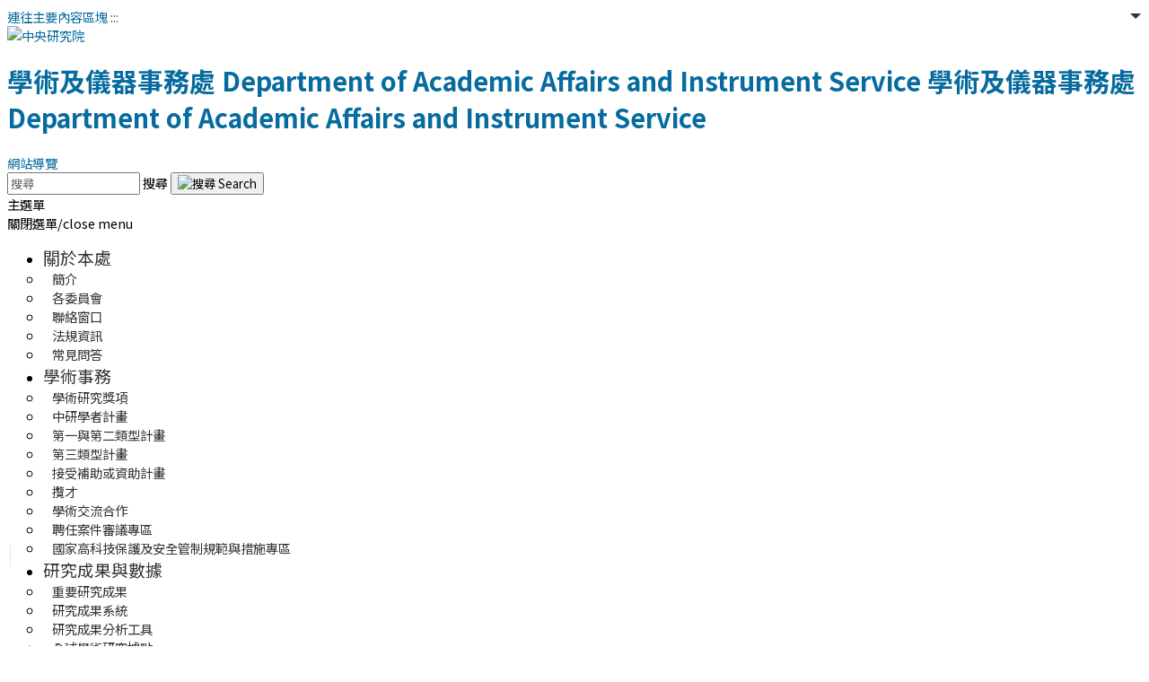

--- FILE ---
content_type: text/html; charset=utf-8
request_url: https://daais.sinica.edu.tw/pages/452
body_size: 59765
content:
<!DOCTYPE html>
<html lang="zh-Hant-TW">
  <head>
    <link rel="shortcut icon" type="image/x-icon" href="/assets/favicon-dc97ab7cd154dea7699dd5db436256f2ff1805bd0c83687c3eb79f493443838a.ico" />
    <!-- <title></title> -->
    
  <title>學術及儀器事務處 | 2015 年</title>

   
    <link rel="preconnect" href="https://fonts.gstatic.com" crossorigin>
    <link href="https://fonts.googleapis.com/css2?family=Noto+Sans+TC:wght@100;300;400;500;700&family=Noto+Serif+TC:wght@200;300;400;500;600;700;900&family=Open+Sans:wght@400;600;700;800&family=Roboto:wght@300;400;500;700;900&display=swap" rel="stylesheet">
    <link rel="stylesheet" href="https://fonts.googleapis.com/earlyaccess/cwtexkai.css" integrity="sha256-XrmVnf87vVfcCRjGjwoVuR0yXncIuAvuAztj9Io1QVQ=" crossorigin="anonymous">
    <link rel="stylesheet" href="https://fonts.googleapis.com/earlyaccess/cwtexyen.css" integrity="sha256-jTqHoKpl9a20F3vTPMSLXXOXqbNVKLnyZAhffijnNL8=" crossorigin="anonymous">
    <link rel="stylesheet" href="https://fonts.googleapis.com/earlyaccess/cwtexfangsong.css" integrity="sha256-gWnd42rEQwmUq+lcRfHMuO9oypT+u+jj2o/icD2DMtU=" crossorigin="anonymous">
    <link rel="stylesheet" href="https://fonts.googleapis.com/earlyaccess/cwtexming.css" integrity="sha256-qkOIHh0sksLKkEsRC5BEoBmP8x9ZjU36oYVJyxdqMnM=" crossorigin="anonymous">
    <meta http-equiv="X-UA-Compatible" content="IE=edge" />
    <meta name="viewport" content="width=device-width, initial-scale=1, minimum-scale=1.0, shrink-to-fit=no">
    <meta name="csrf-param" content="authenticity_token" />
<meta name="csrf-token" content="jlC7XRnOLqpTbENzElB7LAtNQOydt2+O8uHqgqb4RUZb5WaEb1xpcz4SKtT4WMT2n6Tu+JFkVA9CNC2ivtyA6Q==" />
    
    <link rel="stylesheet" media="all" href="/assets/application-6c1878a3d6b6bd720ea690f42ca00a021de2915ad7dd9fd8b3405befd302468a.css" data-turbolinks-track="reload" />
    <script src="/assets/application-e3b0c44298fc1c149afbf4c8996fb92427ae41e4649b934ca495991b7852b855.js" data-turbolinks-track="reload"></script>
    <link rel="stylesheet" media="screen" href="/assets/widget-c1ab2c17d3f16321c0569a5cb133af22d7289330b1879cbca453b3101fe529ea.css" />
    <link rel="stylesheet" media="screen" href="/assets/home-e3b0c44298fc1c149afbf4c8996fb92427ae41e4649b934ca495991b7852b855.css" />
    <link rel="stylesheet" type="text/css" href="/slick/slick.css"/>
    <link rel="stylesheet" type="text/css" href="/slick/slick-theme.css"/>
    <style>
  /* body, body a, h1,h2,h3,h4,h5,h6,p{
    font-family: 'Noto Sans TC', 'Roboto',"Heiti TC", "SF Pro TC", "PingFang TC", 'Microsoft YaHei', "Microsoft JhengHei" !important;
  } */
  
  /* header */
  a{
    color: #066b9e;
    text-decoration:none;
  }
  
  a:hover {
    color: #2199d6;
     text-decoration:none;
  }

  /*html body a:foucs {
    -webkit-outline: #444444 solid 1px !important;
    -moz-outline: #444444 solid 1px !important;
    outline: #444444 solid 1px !important;
  }*/

  button:focus {
    outline: 2px solid #333 !important;
  /* outline: 5px auto -webkit-focus-ring-color; */
  }

  .btn.btn-submit{
    background-color: #066b9e;
    border-color: #066b9e;
    color: #ffffff;
  }
  
  html #header.header-semi-transparent .header-nav-main nav > ul > li > a {
    color: #333333;
    font-size: 1.3em;
    font-weight:400;
    text-transform: none;
  }

  html #header.header-semi-transparent .header-nav-main nav > ul > li > a:lang(en) {   
    font-size: 1em;
  }
  
  .lang:before {
    position: absolute;
    content: '';
    display: block;
    width: 1px;
    height: 24px;
    background: #000;
    opacity: .1;
    top: 50%;
    left: 3px;
    margin-top: -12px;
  }

  /*#header .header-nav-main nav > ul > li.dropdown.open > .dropdown-menu, #header .header-nav-main nav > ul > li.dropdown:hover > .dropdown-menu {
    top: auto;
    display: block;
    opacity: 1;
  }*/


  input[placeholder], [placeholder], *[placeholder], ::-webkit-input-placeholder {
   color:#666 !important;
  }
  
  #header .header-nav.header-nav-dark-dropdown nav > ul > li.dropdown .dropdown-menu > li > a{
    font-size: 1.0em;
    padding: 10px;
  }
  
  #header .header-nav-main.header-nav-main-square nav > ul > li:hover > a {
    color: #066b9e !important
  }
  
  #header .header-nav-main.header-nav-main-square nav > ul > li:hover > a.dropdown-toggle::after {
    border-color: transparent transparent transparent !important;
  }
  
  #header .header-nav.header-nav-dark-dropdown nav > ul > li.dropdown .dropdown-menu {
    padding: 0px;
    background: #fff ;
    /* border: solid 1px #bebebe; ver1 */
  }
  
  #header .header-nav-main nav > ul > li.dropdown .dropdown-menu li a {
    border-bottom: none;
  }
  
  #header .header-nav.header-nav-dark-dropdown nav > ul > li.dropdown .dropdown-menu > li > a {
    color: #333;
    white-space: break-spaces;
  }
  
  #header .header-nav.header-nav-dark-dropdown nav > ul > li.dropdown .dropdown-menu > li > a:hover, #header .header-nav.header-nav-dark-dropdown nav > ul > li.dropdown .dropdown-menu > li > a:focus {
    color: #fff;
    background: #066b9e;
  }
  
  #header .social-icons li, #header .social-icons li a{
    border-radius: 0;
  }
  
  #header .social-icons li a:hover{
    background:#066b9e;
  }
  
  #header .social-icons li a i{
    color:#666;
  }  
  
  /* header */
  
  /* pricing table */

  .plan{
    min-height:485px;
  }
  .style2 .row{
    margin-top:20px;
    margin-left:0;
  }
  .style2 .row .col-lg-7,  .style2 .row .col-lg-5{
    padding-left: 10px;
    padding-right: 10px;
  }
  
  .style2 .row .col-lg-5 article p, .col-lg-12.p-0 article p{
    font-size:1.2em;
    letter-spacing:2px;
    color:#262626;
  }
  
  .pricing-table li{
    border-top: 1px solid #f1f1f1;
  }
  
  section.section-secondary.custom-section-padding.artical-block{
    /*background-color: #bfeaff  !important;*/
    background-color: #bfeaff !important;
  }

  .section-secondary.custom-section-padding-2{
    background-color: #ffffff !important;
    padding:40px 0;
  }

  .pricing-table.princig-table-flat .plan {
    margin-bottom:10px;
    border: none;
  }
  
  .pricing-table.princig-table-flat .plan h2{
    background-color: #066b9e;
    font-weight: 500;
    text-transform: capitalize;
    line-height:unset;
    letter-spacing: 0.5px;
    text-shadow: unset;
  }  

  .pricing-table.princig-table-flat .plan h2 a {
    color: #ffffff;
  }
  
  .pricing-table.princig-table-flat ul li a{
    color: #047a91;
    font-size:0.95em;
  }

  .pricing-table.princig-table-flat ul li a:hover {
    color: #047a91;
    
  }
  
  .pricing-table.princig-table-flat ul li .col-date{
    color: #066b9e
  }

  .pricing-table.princig-table-flat ul li .col-date:hover{
    color: #066b9e
  }

  a.big-more{
    color:#fff;
  }

  a.big-more:hover{
    color: #066b9e !important;
  }

  .heading-primary.col-style2and3{
    font-size: 1.4em;
    font-weight: 400;
    letter-spacing: normal;
    line-height: 27px;
    margin: 0 0 14px 0;
  }

  .heading-primary a{
    overflow: hidden;

    display: -webkit-box;
    -webkit-box-orient: vertical;
    line-height: 1.25;
    -webkit-line-clamp: 2;
  }

  p.p-content{
    overflow: hidden;
    display: -webkit-box;
    -webkit-box-orient: vertical;
    line-height: 1.25;
    -webkit-line-clamp: 3;
  }
  .trun-content{
    overflow: hidden;
    display: -webkit-box;
    -webkit-box-orient: vertical;
  }
   


  /* pricing table */
  
  /* home download */    
    .download-files div.download-title {
      padding: .5em 0;
      margin: 1.5em 0 1em;    
      color:#36b39e;
      border-bottom:2px solid #36b39e;
      font-size: 1.4em;
      font-weight: 400;
      letter-spacing: normal;
      line-height: 27px;
    }
    .home-download .col-lg-6 a, .download-files .col-lg-6 a {
      color: #047a91 ;
    }

    .home-download .col-lg-6 a:hover, .download-files .col-lg-6 a:hover {
      color: #047a91 ;
    }

    .home-download .col-lg-6:hover, .download-files .col-lg-6:hover {
      background: #e9f7ff ;
    }

  /* home download */
  
  /* brandcrum */
  .page-header{
    background:#fff;
    border:none;
    font-size:1.3em;
    padding-bottom:0;
  }
  
     .breadcrumb  a {
   color:#808080 ;
   text-transform: initial;
  }
  /* brandcrum */
  
  /* page */
  .show-time{
    font-size:1.2em;
  }

  .page-heading-sub.h1 {
    color:#066b9e ;
    margin-bottom:25px;
    font-size:1.75rem;
  }

  .page-content {
    margin-top:20px;
  }

  .page-content p, .page-content li{
    line-height:2.2rem;
  }

  .page-content p{
    margin-bottom:0;
  }

  .page-content img {
    max-width:100%;
  }
  
  .page-heading-sub{
    /*color:;
    margin-bottom:0.5em;*/
  }
  
  .page .page-header{
    margin-bottom:10px;
  }
  
  .page .col-lg-9 hr{
    border-top: 2px solid #ffffff ;
    margin-top: -2px;
    padding-top: 20px;
    background-image:none;
    margin-bottom: 0px;
  }
  /* page */
  
/* sitemap */
  #footer{
    background: #066b9e;
    border-top-color: #066b9e;
  }
  #footer a.accesskey.b{
  color:#066b9e;
  }
  #footer a.accesskey.b:hover{
  color:#333;
  }

  .sitemap p a{
    color:#ffffff !important;
  }
  .sitemap p a:hover{
    color:#e7da53 !important;
  }

  .sitemap .sitemap-head a{
    color:#ffffff !important;
    letter-spacing: 0.5px
  }

  .sitemap .sitemap-head a:hover{
    color:#ffffff !important;
  }

  .footer-list-title{
    color:#000000 !important;
  }

  .footer-list-value{
    color:#000000 !important;
  }
/* sitemap */

/* footer */
  
  #footer .footer-copyright{
    background: #f6f6f6;
    border-top: 4px solid #f6f6f6;
  }
  
  #footer p {
    font-size: 1.25em;
    margin-bottom: 7px;
    letter-spacing: 0.2px;
  }

  #footer .footer-copyright a{
    color: #066b9e;
  }
  
  #footer .footer-copyright a:hover{
    color: #066b9e;
  }
  
  #footer .footer-copyright p{
    color:#000000;
    letter-spacing: 1.5px;
  }
  
  #footer .sitemap-head{
    color:#fff;
    font-size: 1.6em;
    font-weight: 400;
    margin-bottom: 12px;
    letter-spacing: 1px;
  }
  
  
/* footer */
  
/* sidebar */
  .sidebar div.heading-primary, .sidebar h2.heading-primary{
    background-color: #066b9e;
    padding:1.25em 32px 1.25em 16px;
  }
  
  .sidebar ul.nav-list li a {
    border-bottom:0;
    font-size:1.1em;
    /* padding-left:26px; */
    color:#333;
  }  
  
  ul.nav-list li > a.active {
    font-weight:normal;
    color:#176d98;
    /*background-color: ;*/
  }
  
  .sidebar section.toggle label.css-style-sidebar-label{
    padding:15px !important;
    font-size:1rem;
    background:#fff;
  }
  
  html .sidebar .toggle-primary .toggle > label, html .sidebar .toggle-primary .toggle > a > label {
    border-color: transparent;
    color: #333;
  }
  
  html .sidebar .toggle-primary .toggle > label, html .sidebar .toggle-primary .toggle > a > label,
  html .sidebar .toggle-primary .toggle > a > label, html .sidebar .toggle-primary .toggle > label {
    /* color: */
    ;
    background-color: transparent;    
  }
  html .sidebar .toggle-primary .toggle.active , html .sidebar .toggle-primary .toggle.active > a  ,
  html .sidebar .toggle-primary .toggle > a:hover , html .sidebar .toggle-primary .toggle:hover   {
    color:#066b9e;
    background-color: #f6f6f6;
  }
  
  .sidebar label{
    margin-bottom:0;
  }

  .sidebar .toggle{
    margin-top:0;
    border-left:1px solid #efefef;
    border-right:1px solid #efefef;
    border-bottom:1px solid #efefef;
  }
  
  .sidebar .toggle ul.nav li.nav-item{
    padding:0;
  }
  
  /*.nav-item.toggle > a:before {
    border: 6px solid transparent;
    border-top-color: #585858;
    right: 10px;
  }
  
  .nav-item.toggle > a:before {
    border: 6px solid transparent;
    border-left-color: inherit;
    content: '';
    position: absolute;
    right: 4px;
    top: 15px;
  }*/

  /* .sidebar .toggle ul.nav li.nav-item.child:before{
    border: 6px solid transparent;
    border-top-color: #333;    
    content: '';
    position: absolute;
    right: 9px;
    top: 15px;
  } */


  .sidebar .toggle ul.nav li.nav-item.collapsed:before{    
    border-left-color: #333 !important;
    border-top-color: transparent !important; 
  }

  .sidebar .toggle ul.nav li.nav-item.active:before{
    border: 6px solid transparent;
    border-top-color: #333;    
    content: '';
    position: absolute;
    right: 9px;
    top: 15px;
  }  

  .toggle-content{
    background:#f6f6f6;
  }
  
  /*ul.nav-list li:hover{
    background: #fff;
  }  */

  ul.nav-list li:not(.toggle):hover a{
    background:transparent;
    color:#2199d6;
  }  

 /* slidebar */
  
 /* tools */
  .toggle > a > label  {
    transition: all .15s ease-out;
    background: #F4F4F4;
    border-left: 3px solid #CCC;
    border-radius: 5px;
    color: #CCC;
    display: block;
    font-size: 1.1em;
    min-height: 20px;
    padding: 12px 20px 12px 10px;
    position: relative;
    cursor: pointer;
    font-weight: 400;
  }
  
  .toggle > label:before{
    border-left-color:#333;
  }

  .toggle.active > label:before{
    border-top-color:#333;
  }
  
  label.no-before:before{
    border-top-color:#fff0 !important;
  }
  
  a.no-after:after{
    border-left-color:#fff0 !important;
  }
  
  .nav-item.toggle{
    border:0px !important;
  }
  
  .no-after:after{
   content:none;
  }
  /* tools */
  
  /* pagination */
  .pagination>.active>a, .pagination>.active>span, .pagination>.active>a:hover, .pagination>.active>span:hover, .pagination>.active>a:focus, .pagination>.active>span:focus, .pagination .page-item.active .page-link{
    background: #066b9e !important ;
    border-color: #066b9e ;
  }
  
  .pagination>li>a, .pagination>li>span, .pagination>li>a:hover, .pagination>li>span:hover, .pagination>li>a:focus, .pagination>li>span:focus {
    color: #066b9e;
  }
  
  /* pagination */
  
  /* event */
  .event .portfolio-info .event-title {
     color:#066b9e
  }
  /* event */
  
  
  /* block */
  .news_posts .post-title, .news_posts li .more{
    font-size:1.5em;
    color: #066b9e;
  }

  a.photo-list{
    color:#047a91;
  }
  a.photo-list:hover{
    color:#047a91;
  }

  #main-content div.row.home-download .download-link{
    font-size:1.3em;
  }
  /* block */
  
  /* share table */
  /*.share thead{
    background:;
    color:#fff;
  }*/
  /* share table */
  
    /* font-size */
  .font-size{
    /*display: inline-block;*/
  }
  
  .font-size .btn{
    padding:2px 10px;
  }
  
  .font-size > .btn:first-child{
    margin-right:-3px;
  }
    /* font-size */
  
    /* download file */
  ul.download_lists{
    padding-left:0;
    list-style-type: none;
  }
  
  ul.download_lists li{
    font-size:1.2em;
    padding:15px;
  }

  ul.download_lists li a{
     color:#047a91;
  }

  ul.download_lists li:hover a{
     color:#047a91;
  }
  
  ul.download_lists li.odd{
    background:#fff;
  }
  
  ul.download_lists li.even{
    background:#eee;
  }
  
  ul.download_lists li:hover{
    background:#e9f7ff;
  }
  
  ul.download_lists li img{
    margin-right:20px;
  }
  
  .download-files .col-lg-6{
    padding:10px 15px;
  } 
 
  /*.download-files .col-lg-6:hover a{
  background:;;
  }*/
  
  
  /* download file */

  /* other */
  .tparrows:before{
    color:#ffffff;
  }

  #minus:hover ,#plus:hover, .lang:hover a div span, #header .header-search .btn-light .fa-search{
    color:#ffffff !important;
    fill:#ffffff !important;
  }

  .owl-carousel{
    margin-bottom:0;
  }

  .owl-carousel .owl-nav button.owl-next:before , .owl-carousel .owl-nav button.owl-prev:before{
    font-size:2rem;
    color:#fff;
  }

  .owl-carousel.nav-style-1 .owl-nav .owl-next, .owl-carousel.nav-style-1 .owl-nav .owl-prev{
    width:40px;
  }

  .owl-carousel.owl-theme button.owl-dot span{
    background: #2199d6;
  }

  .owl-carousel .owl-dots .owl-dot.active span, .owl-carousel .owl-dots .owl-dot:hover span{
    background: #066b9e;
  }

  .owl-carousel .owl-next i, .owl-carousel .owl-prev i {
    color:#fff;
    font-size:3em;
  }


  .home-carousel a:focus  {
    outline-offset: -3px;
    outline-color: red;
  } 

  /*.owl-item.cloned a {
    visibility: hidden;
  }

  .owl-item.cloned.active a {
    visibility: visible;
  }*/

  /* other */

  /* table */
    table thead{
      background:#066b9e;
      color:#ffffff;
    }

    table tbody td a{
      color:#066b9e;
    }

    table tbody td{
      color:#262626;
    }

    table tbody tr:hover td, table tbody tr:hover td p {
      background:#dfeaf0 !important;
      color:#066b9e  !important;
    }
  /* table */
</style>

<style>
  .news_posts li .post-image img {
    width: 152px;
    height: 114px;
  }
  
  .news_posts li .post-title {
    overflow: hidden;
    text-overflow: ellipsis;
    display: -webkit-box;
    -webkit-box-orient: vertical;
    -webkit-line-clamp: 1;
    line-height:1.5em;
    padding:5px;
  }
  
  .news_posts li .post-meta p{
    margin:10px 0;
    font-size:1.5em;
    color:#000;
    overflow: hidden;
    text-overflow: ellipsis;
    display: -webkit-box;
    -webkit-box-orient: vertical;
    -webkit-line-clamp: 2;
  }
  
  .news_posts li .more{
    margin-right: 15px;
  }

  .page-size{
    color:#000 !important;
  }
</style>

<!--自訂-->
<style>
</style>
<!---->
    <meta property="og:description" content="中央研究院-學術及儀器事務處">
    <script async src="https://www.googletagmanager.com/gtag/js?id=UA-126020406-9"></script>
    <script>
      window.dataLayer = window.dataLayer || [];
      function gtag(){dataLayer.push(arguments);}
      gtag('js', new Date());
      
      gtag('config', 'UA-126020406-9',{
        cookie_flags: 'max-age=7200;secure;samesite=none',
        'allow_google_signals': false,   // 啟用 Google signals
        'allow_ad_personalization_signals': false  // 廣告個人化
      });
    </script> 
    <style>
      @font-face {
          font-family: 'TW-Kai';
          src: url('/TW-Kai-98_1.ttf') format("truetype");
      }
      @font-face {
          font-family: 'HanWangWCL07';
          src: url('/WCL-07.ttf') format("truetype");
      }
      @font-face {
          font-family: 'HanWangWT064';
          src: url('/wt064.ttf') format("truetype");
      }
      html *{
        font-family: Noto Sans TC, serif;
      }
      html, body, div, span, applet, object, iframe,
      h1, h2, h3, h4, h5, h6, p, blockquote, pre,
      a, abbr, acronym, address, big, cite, code,
      del, dfn, em, img, ins, kbd, q, s, samp,
      small, strike, strong, sub, sup, tt, var,
      b, u, i, center,
      dl, dt, dd, ol, ul, li,
      fieldset, form, label, legend,
      table, caption, tbody, tfoot, thead, tr, th, td,
      article, aside, canvas, details, embed, 
      figure, figcaption, footer, header, hgroup, 
      menu, nav, output, ruby, section, summary,
      time, mark, audio, video {
        font-family: Noto Sans TC, serif;
        
      }
      div span{
        font-family: inherit;
      }
</style> 
    
    
  </head>
  <body style="font-size:0.9em;">
    <noscript>此功能在JavaScript不支援時無法使用，請在瀏覽器中啟用 JavaScript (如果尚未啟用)。</noscript>

    <div class="body">
      <a href="#c" class="sr-only sr-only-focusable" id="first-tab" title="連往主要內容區塊" tabindex="1">連往主要內容區塊</a>
<a accesskey="u" id="u" href="#u" class="accesskey u"  title="上方功能區塊／Top Zone(U)" tabindex="1">:::</a>
<header id="header" class="header-narrow header-semi-transparent header-transparent-sticky-deactive custom-header-transparent-bottom-border override" data-plugin-options="{'stickyEnabled': false, 'stickyEnableOnBoxed': true, 'stickyEnableOnMobile': false, 'stickyStartAt': 0, 'stickySetTop': '0'}" style="position:relative;">
  <div class="header-body">
    <div class="header-container container">
      <div class="header-row">
        <div class="header-column">
          <div class="header-row">
            <div class="header-logo">
              <a target="_blank" title="中央研究院官網 另開新分頁" tabindex="2" class="sinica_logo_wrap" href="https://www.sinica.edu.tw/ch"><img alt="中央研究院" class="sinica-logo" src="/assets/sinica_logo-c1a2490e2ea2a02ec5c1f5e8fe9a3bdca9b289f4ad34f3dda4aff201a176d12a.png" /></a>
              <div class="department-name">
                <h1>
                  <a title="學術及儀器事務處" tabindex="3" href="/">
                      <span class="name-ch mb-0 logo_pc" >學術及儀器事務處</span>
                      <span class="name-en mb-0 logo_pc" >Department of Academic Affairs and Instrument Service</span>
                      <span class="name-ch mb-0 logo_m" >學術及儀器事務處</span>
                      <span class="name-en mb-0 logo_m" >Department of Academic Affairs and Instrument Service</span>
</a>                </h1>
              </div>
            </div>
          </div>
        </div>
        <div class="header-column justify-content-end pl-md-1 pl-lg-0 ">
          <div class="header-row pt-3">            
            <span class="nav-top-link mr-0"> <a class="css-style-header-top" title="網站導覽" tabindex="4" href="/sitemap">網站導覽</a> </span>
            <div class="header-search">
              <form action="/gcse" id="searchbox_001231326153008187022:idvlldpal1c">                
                <div class="input-group" style="display:block;">                                    
                  <input value="001231326153008187022:idvlldpal1c" name="cx" type="hidden"/>
              <input type="text" class="form-control" name="q" id="q1" placeholder="搜尋" style="display:inline;" tabindex='0' accesskey="S" required>
              <label for="q1" class='sr-only'> 搜尋 </label>
              <span class="input-group-append">
                <button class="btn btn-light" type="submit" title="搜尋" ><img alt="搜尋 Search" width="18" src="/assets/search-solid-1807372cd4ba1078441d3fc3991a6350c63a5388374c942e497abb2f1817a2ce.svg" /></button>
              </span>
            </div>
          </form>
        </div>
      </div>
      <div class="header-column">
       <div class="btn header-btn-collapse-nav m-btn-nav" tabindex='0' data-target=".header-nav-main nav">
          <i class="fas fa-bars"></i>
          <span class="sr-only">主選單</span>
        </div>
        <div class="header-row">
          <div class="header-nav header-nav-dark-dropdown">
            <div class="header-nav-main header-nav-main-square">
            <nav class="collapse show ">
            <span class="cross m-btn-nav" tabindex='0' role='button' aria-label='關閉選單/close menu'> <span class="sr-only">關閉選單/close menu</span> </span>

                <ul class="nav nav-pills nav-top">
                </ul>
                <ul class="nav nav-pills nav-bottom" id="mainNav">
                      <li class="dropdown dropdown-primary">
                        <a class="dropdown-toggle nav-link css-style-header-bottom" tabindex="0" title="關於本處" href="/pages/410">關於本處</a>
                        <ul class="dropdown-menu">
                            <li><a class="dropdown-item" title="簡介" href="/pages/411">簡介</a></li>
                            <li><a class="dropdown-item" title="各委員會" href="/pages/412">各委員會</a></li>
                            <li><a class="dropdown-item" title="聯絡窗口" href="/pages/755">聯絡窗口</a></li>
                            <li><a class="dropdown-item" title="法規資訊" href="/pages/413">法規資訊</a></li>
                            <li><a class="dropdown-item" title="常見問答" href="/pages/423">常見問答</a></li>
                        </ul>
                      </li>
                      <li class="dropdown dropdown-primary">
                        <a class="dropdown-toggle nav-link css-style-header-bottom" tabindex="0" title="學術事務" href="/pages/424">學術事務</a>
                        <ul class="dropdown-menu">
                            <li><a class="dropdown-item" title="學術研究獎項" href="/pages/425">學術研究獎項</a></li>
                            <li><a class="dropdown-item" title="中研學者計畫" href="/pages/4051">中研學者計畫</a></li>
                            <li><a class="dropdown-item" title="第一與第二類型計畫" href="/pages/3046">第一與第二類型計畫</a></li>
                            <li><a class="dropdown-item" title="第三類型計畫" href="/pages/3047">第三類型計畫</a></li>
                            <li><a class="dropdown-item" title="接受補助或資助計畫" href="/pages/437">接受補助或資助計畫</a></li>
                            <li><a class="dropdown-item" title="攬才" href="/pages/427">攬才</a></li>
                            <li><a class="dropdown-item" title="學術交流合作" href="/pages/428">學術交流合作</a></li>
                            <li><a class="dropdown-item" title="聘任案件審議專區" href="/pages/3428">聘任案件審議專區</a></li>
                            <li><a class="dropdown-item" title="國家高科技保護及安全管制規範與措施專區" href="/pages/4886">國家高科技保護及安全管制規範與措施專區</a></li>
                        </ul>
                      </li>
                      <li class="dropdown dropdown-primary">
                        <a class="dropdown-toggle nav-link css-style-header-bottom" tabindex="0" title="研究成果與數據" href="/pages/447">研究成果與數據</a>
                        <ul class="dropdown-menu">
                            <li><a class="dropdown-item" title="重要研究成果" href="/pages/448">重要研究成果</a></li>
                            <li><a class="dropdown-item" title="研究成果系統( 另開新分頁 )" target="_blank" href="https://ras.apps.sinica.edu.tw">研究成果系統</a></li>
                            <li><a class="dropdown-item" title="研究成果分析工具" href="/pages/468">研究成果分析工具</a></li>
                            <li><a class="dropdown-item" title="全球學術研究據點( 另開新分頁 )" target="_blank" href="https://www.google.com/maps/d/u/0/viewer?mid=1jcY_1bpC1NTvqsusM6lHjLbR5Tk&amp;ll=31.30980563596316%2C161.94264894999992&amp;z=2">全球學術研究據點</a></li>
                        </ul>
                      </li>
                      <li class="dropdown dropdown-primary">
                        <a class="dropdown-toggle nav-link css-style-header-bottom" tabindex="0" title="儀器服務" href="/pages/511">儀器服務</a>
                        <ul class="dropdown-menu">
                            <li><a class="dropdown-item" title="全院性核心設施" href="/pages/519">全院性核心設施</a></li>
                            <li><a class="dropdown-item" title="生醫轉譯研究中心核心設施" href="/pages/2844">生醫轉譯研究中心核心設施</a></li>
                            <li><a class="dropdown-item" title="關鍵議題研究中心服務型設施" href="/pages/4551">關鍵議題研究中心服務型設施</a></li>
                            <li><a class="dropdown-item" title="所中心自設共用儀器設施" href="/pages/788">所中心自設共用儀器設施</a></li>
                            <li><a class="dropdown-item" title="設備預約系統( 另開新分頁 )" target="_blank" href="https://reservation.iis.sinica.edu.tw/servlet/SignInHandler">設備預約系統</a></li>
                            <li><a class="dropdown-item" title="常用表單下載" href="/pages/797">常用表單下載</a></li>
                            <li><a class="dropdown-item" title="核心設施服務意見信箱" href="/pages/409">核心設施服務意見信箱</a></li>
                        </ul>
                      </li>
                      <li><a class="nav-link css-style-header-bottom" title="計畫｜獎項核定( 另開新分頁 )" target="_blank" href="https://sub.daais.sinica.edu.tw/passinglist/all/passinglist_all_chyearId21.html">計畫｜獎項核定</a></li>
                      <li class="dropdown dropdown-primary">
                        <a class="dropdown-toggle nav-link css-style-header-bottom" tabindex="0" title="相關網站" href="/pages/4553">相關網站</a>
                        <ul class="dropdown-menu">
                            <li><a class="dropdown-item" title="學術服務管理系統( 另開新分頁 )" target="_blank" href="https://asms.sinica.edu.tw/">學術服務管理系統</a></li>
                            <li><a class="dropdown-item" title="學術諮詢總會( 另開新分頁 )" target="_blank" href="https://caac.daais.sinica.edu.tw/">學術諮詢總會</a></li>
                            <li><a class="dropdown-item" title="學術倫理( 另開新分頁 )" target="_blank" href="https://ae.daais.sinica.edu.tw/">學術倫理</a></li>
                            <li><a class="dropdown-item" title="人類研究倫理( 另開新分頁 )" target="_blank" href="http://irb.sinica.edu.tw/">人類研究倫理</a></li>
                            <li><a class="dropdown-item" title="實驗室生物安全( 另開新分頁 )" target="_blank" href="https://biosafety.sinica.edu.tw/">實驗室生物安全</a></li>
                            <li><a class="dropdown-item" title="實驗動物照護及使用( 另開新分頁 )" target="_blank" href="https://iacuc.sinica.edu.tw/">實驗動物照護及使用</a></li>
                        </ul>
                      </li>
                  <li class="d-block d-md-none"><a class="nav-link" title="Switch english" href="/switch?locale=en">English</a></li>
                  <li class="d-block d-md-none">
                    <form action="/gcse" id="searchbox_001231326153008187022:idvlldpal1c-1" class="m_searchbar" style="margin-top:5px;">                
                      <div class="input-group" style="display:block;">                            
                        <input value="001231326153008187022:idvlldpal1c" name="cx" type="hidden"/>
                        <input type="text" class="form-control" name="q" id="q" placeholder="搜尋" style="display:inline; width:100%;" accesskey="S" required>
                        <label for="q" class='sr-only'>搜尋</label>
                        <span class="input-group-append" style="display:inline;">
                          <button class="btn " type="submit"><img alt="搜尋 Search" width="18" src="/assets/search-solid-1807372cd4ba1078441d3fc3991a6350c63a5388374c942e497abb2f1817a2ce.svg" /></button>
                        </span>
                      </div>
                    </form>
                  </li>
                </ul>
             
              
              <div class="header-social-icons social-icons">
                <div class="btn-group font-size">
                  <button class="btn btn-light" id="minus" type="button" title="字體縮小">
                    <b>A-</b>
                  </button>
                  <button class="btn btn-light" id="plus" type="button" title="字體放大">
                    <b>A+</b>
                  </button>
                  <noscript>
                    切換字體大小，JAVA SCRIPT不支援時可使用預設字體大小瀏覽
                  </noscript>
                  <a title="切換語言英文" class="btn ml-1 btn-light lang d-none d-md-block" style="border:none; min-width:88px" href="/switch?locale=en"><span><img width="30" alt="" src="/assets/globe-a11faaee3343405aac696e1916c46af419f513aa563656d37d168bad3e09c8d5.png" /><span style="margin-left:5px; color:#333"> EN</span></span></a>
                </div>
              </div>
          </nav>
        </div>
       
      </div>
    </div>
  </div>
</div>
</div>
</div>
</div>
</header>
      <!-- <h1 class="sr-only"></h1> -->
        <!-- <h2 class="sr-only"></h2>       -->
      <div class="main" role="main" id="main-content">
        <a accesskey="c" id="c" href="#c" class="accesskey c"  title="中央內容區塊/Center Zone(c)">:::</a>
        
        <div class="container page">
  <div class="page-header">    
    <ul class="breadcrumb">
      <li><a title="學術及儀器事務處" href="/"><i class="fas fa-home"></i> &nbsp; 首頁</a></li>
      <li class="Active"><a title="sitemap-研究成果與數據" href="/pages/447">研究成果與數據</a></li><li class="Active"><a title="sitemap-重要研究成果" href="/pages/448">重要研究成果</a></li><li class="Active"><a title="sitemap-2012 - 2020" href="/pages/449">2012 - 2020</a></li><li class="Active"><a title="sitemap-2015 年" href="/pages/452">2015 年</a></li>      
    </ul>
  </div>
  <div class="row pt-1 pb-4 mb-3">
    <div class="col-lg-3">
      <aside class="sidebar">
<h2 class="heading-primary m-sidebar-title css-style-sidebar-heading-primary">
  研究成果與數據
  <span class="arrow_icon"></span>
</h2>  <div class="toggle toggle-primary toggle-sm m-toggle-content" data-plugin-toggle data-plugin-options="{ 'isAccordion': false }">
        <section class="toggle active">
          <a class="sidebar-link-with-arrow" title="重要研究成果(另開新分頁)" target="_blank" href="/pages/448">重要研究成果</a>
          <label class="css-style-sidebar-label toggle-label" aria-label="重要研究成果" role="button" aria-expanded="false" tabindex='0'>
          </label>
          <div class="toggle-content" style="display: block;" >
            <ul class="nav nav-list flex-column mb-0">
                  <li class="nav-item child collapsed">

                    <a class="nav-link  css-style-sidebar-link" title="2021 以後(另開新分頁)" target="_blank" href="/pages/4133">2021 以後</a>
                    <span class="arrow a-toggle" tabindex="0" data-toggle="collapse" aria-label="打開子選單/Open Submenu" data-target="#collapse4133">
</span>                    <div id="collapse4133" class="panel-collapse collapse in ">
                      <div class="panel-body">
                        <ul>
                            <li class="nav-item"><a class="nav-link  css-style-sidebar-link" title="2024 年(另開新分頁)" target="_blank" href="https://sec.sinica.edu.tw/posts/188459">2024 年</a></li>
                            <li class="nav-item"><a class="nav-link  css-style-sidebar-link" title="2023 年(另開新分頁)" target="_blank" href="https://sec.sinica.edu.tw/posts/184595?locale=zh-TW">2023 年</a></li>
                            <li class="nav-item"><a class="nav-link  css-style-sidebar-link" title="2022 年(另開新分頁)" target="_blank" href="https://sec.sinica.edu.tw/posts/170172?locale=zh-TW">2022 年</a></li>
                            <li class="nav-item"><a class="nav-link  css-style-sidebar-link" title="2021 年(另開新分頁)" target="_blank" href="https://sec.sinica.edu.tw/posts/167145?locale=zh-TW">2021 年</a></li>
                        </ul>
                      </div>
                    </div>
</li>                  <li class="nav-item child active">

                    <a class="nav-link active css-style-sidebar-link" title="2012 - 2020(另開新分頁)" target="_blank" href="/pages/449">2012 - 2020</a>
                    <span class="arrow a-toggle" tabindex="0" data-toggle="collapse" aria-label="打開子選單/Open Submenu" data-target="#collapse449">
</span>                    <div id="collapse449" class="panel-collapse collapse in show">
                      <div class="panel-body">
                        <ul>
                            <li class="nav-item"><a class="nav-link  css-style-sidebar-link" title="2020 年(另開新分頁)" target="_blank" href="https://sec.sinica.edu.tw/posts/156373?locale=zh-TW">2020 年</a></li>
                            <li class="nav-item"><a class="nav-link  css-style-sidebar-link" title="" target="_self" href="/pages/2685">2019 年</a></li>
                            <li class="nav-item"><a class="nav-link  css-style-sidebar-link" title="2018 年(另開新分頁)" target="_blank" href="/pages/1237">2018 年</a></li>
                            <li class="nav-item"><a class="nav-link  css-style-sidebar-link" title="2017 年(另開新分頁)" target="_blank" href="/pages/450">2017 年</a></li>
                            <li class="nav-item"><a class="nav-link  css-style-sidebar-link" title="2016 年(另開新分頁)" target="_blank" href="/pages/451">2016 年</a></li>
                            <li class="nav-item"><a class="nav-link active css-style-sidebar-link" title="2015 年(另開新分頁)" target="_blank" href="/pages/452">2015 年</a></li>
                            <li class="nav-item"><a class="nav-link  css-style-sidebar-link" title="2014 年(另開新分頁)" target="_blank" href="/pages/453">2014 年</a></li>
                            <li class="nav-item"><a class="nav-link  css-style-sidebar-link" title="2013 年(另開新分頁)" target="_blank" href="/pages/454">2013 年</a></li>
                            <li class="nav-item"><a class="nav-link  css-style-sidebar-link" title="2012 年(另開新分頁)" target="_blank" href="/pages/455">2012 年</a></li>
                        </ul>
                      </div>
                    </div>
</li>                  <li class="nav-item child collapsed">

                    <a class="nav-link  css-style-sidebar-link" title="2010 以前(另開新分頁)" target="_blank" href="/pages/457">2010 以前</a>
                    <span class="arrow a-toggle" tabindex="0" data-toggle="collapse" aria-label="打開子選單/Open Submenu" data-target="#collapse457">
</span>                    <div id="collapse457" class="panel-collapse collapse in ">
                      <div class="panel-body">
                        <ul>
                            <li class="nav-item"><a class="nav-link  css-style-sidebar-link" title="2010 年(另開新分頁)" target="_blank" href="/pages/458">2010 年</a></li>
                            <li class="nav-item"><a class="nav-link  css-style-sidebar-link" title="2009 年(另開新分頁)" target="_blank" href="/pages/459">2009 年</a></li>
                        </ul>
                      </div>
                    </div>
</li>            </ul>
          </div>
        </section>
          <section class="toggle ">
            <label class="no-arrow css-style-sidebar-label">
            <a class="d-block" title="研究成果系統(另開新分頁)" target="_blank" href="https://ras.apps.sinica.edu.tw">
                研究成果系統
</a>            </label>
          </section>
        <section class="toggle ">
          <a class="sidebar-link-with-arrow" title="研究成果分析工具(另開新分頁)" target="_blank" href="/pages/468">研究成果分析工具</a>
          <label class="css-style-sidebar-label toggle-label" aria-label="研究成果分析工具" role="button" aria-expanded="false" tabindex='0'>
          </label>
          <div class="toggle-content" style="" >
            <ul class="nav nav-list flex-column mb-0">
                  <li class="nav-item"><a class="nav-link  css-style-sidebar-link" title="InCites(另開新分頁)" target="_blank" href="/pages/469">InCites</a></li>
                  <li class="nav-item"><a class="nav-link  css-style-sidebar-link" title="SciVal(另開新分頁)" target="_blank" href="/pages/470">SciVal</a></li>
            </ul>
          </div>
        </section>
          <section class="toggle ">
            <label class="no-arrow css-style-sidebar-label">
            <a class="d-block" title="全球學術研究據點(另開新分頁)" target="_blank" href="https://www.google.com/maps/d/u/0/viewer?mid=1jcY_1bpC1NTvqsusM6lHjLbR5Tk&amp;ll=31.30980563596316%2C161.94264894999992&amp;z=2">
                全球學術研究據點
</a>            </label>
          </section>
  </div>
</aside>

    </div>
    <div class="col-lg-9" id="print_parts">
      <hr>      
            <div class="page-heading-sub h1 css-style-page-title">2015 重要研究成果專刊</div>
    <span class="show-time"></span>
    <div class=" toolbtns float-lg-right mt-2 m-lg-0">
   <span style="font-size:1.1em">分享到：</span>
  <a href="https://www.facebook.com/sharer/sharer.php?u=https://daais.sinica.edu.tw/pages/452" target="_blank" title="用臉書分享 另開新分頁"><img width="30" alt="Facebook" src="/assets/facebook-square-brands-4d141ebcd09c45540c2c89c763789f1176ef59166bd12710fb0a8bf4dc2b1186.svg" /></a>
  <a href="https://line.naver.jp/R/msg/text/?https://daais.sinica.edu.tw/pages/452" target="_blank"title="用Line分享 另開新分頁"><img width="30" alt="Line" src="/assets/line-brands-3dad4735f1a62e31ce82339e14842d5d136e4adee930a150039649580c0fe615.svg" /></a>
  <a href="mailto:?body=https://daais.sinica.edu.tw/pages/452" title="用Email 分享（另開新視窗）"><img width="30" alt="Email" src="/assets/envelope-solid-1320dfdcba164a65555b5ff1d84d82ede7256cba376d0db55dd039c65c067d7f.svg" /></a>
  <a href="javascript:printpage(print_parts)" title="列印（另開新視窗）"><img width="30" alt="Print" src="/assets/print-solid-9a76aba02f5d47943fe62acce8db2d204fd80eb53d554bcee45c3b58f545e1a3.svg" /></a>
  <noscript>
  	JAVA SCRIPT不支援時，列印功能無法正常使用。列印
  </noscript>
</div>
<br>
<br>
    <div class="page-content" style="line-height: 1.875rem;">
      <p style="text-align:justify"><img alt="content_2015_ch.jpg" src="/uploads/ckeditor/pictures/22/content_2015_ch.jpg" style="float:left; height:280px; margin-left:20px; margin-right:20px; width:200px" />本院 2015 年發表的期刊論文、會議論文及專書等各類著作有 4 千 1 百多篇（本）（資料來源：中央研究院研究成果系統），其中收錄於 SCI、SSCI 及 A&amp;HCI 的論文共有 2,285 篇，平均一人 2.72 篇。從數理科學、生命科學、人文及社會科學三大領域過去一年的研究，我們精選 9 項重要成果，並專文加以介紹。</p>

<p style="text-align:justify">數理科學組現有 8 個研究所及 3 個研究中心。2015 年每一研究人員平均發表之 SCI、SSCI 及 A&amp;HCI 資料庫論文達 4.8 篇；期刊論文、會議論文及專書等各類著作發表約 1 千 8 百多篇（本）（資料來源：中央研究院研究成果系統），平均每位研究人員發表 6.1 篇（本）。數理科學組在基礎研究方面擁有深厚的實力與研發能量，藉由探索、發現與了解自然現象，創造與累積新的知識。重要研究成果包括發現癌化基因 YAP1 的 R331 錯義突變是肺腺癌的先天危險基因變異；突破水蒸氣濃度與反應壓力的限制，於接近大氣條件下研究 Criegee 中間體的化學反應動力學；利用螢光奈米鑽石中氮-空缺中心的獨特光學特性，發展出螢光奈米溫度計，可廣泛運用至基礎科學、生物醫學及工程領域等領域。</p>

<p style="text-align:justify">生命科學組現有 5 個研究所及 3 個研究中心。2015 年每一研究人員平均發表之 SCI、SSCI 及 A&amp;HCI 資料庫論文達 4.3 篇；期刊論文、會議論文及專書等各類著作發表近 1 千篇(本) (資料來源：中央研究院研究成果系統)，平均每位研究人員發表 4.5 篇(本)。本年度生命科學組不論在基礎或應用研究上，皆針對多元的領域探討更深入的課題，展現豐碩的成果，重要研究成果包括以阿拉伯介模式植物為研究對象，證實 At14a-Like 膜相關蛋白能對抗乾旱，逆境成長；利用基因轉殖小鼠，證實血液循環細胞可透過融合及轉分化自然形成新的心肌細胞，開啟利用自體造血幹細胞進行心肌再生的希望；抗體 Fc 經 2,6 位向鏈結的唾液酸醣化後，有助於調控免疫系統，加強毒殺癌細胞、防禦病原體、抗發炎並可改善抗藥性的問題等研究。</p>

<p style="text-align:justify">人文及社會科學組現有 11 個研究所及 1 個研究中心。2015 年發表期刊論文、會議論文及專書等各類著作 1 千 3 百多篇（本）（資料來源：中央研究院研究成果系統），平均每位研究人員發表 4.3 篇（本）。人文科學組的研究成果包括發表國際學界第一本以女書為題的民族誌《女書：中國農村婦女的情感、表意與時代變局》，記錄百年來中國婦女以唱誦的形式表達這獨有的書寫系統，在性別、階層、情感及文化傳承等面向照見人文情懷與社會意涵；藉由中國首見的白話譯本《聖經》&mdash;法國耶穌會士賀清泰所譯之《古新聖經殘稿》，預見中國近代白話文的興起的時間點；《紫線番界：臺灣田園分別墾禁圖說解讀》專書針對 1784 年所繪臺灣的古地圖逐一詳實考證與校注，並輔以地理資訊系統考證古地圖空間及圖說文字，盼對十八世紀臺灣番界政策、邊區開發與人群關係等課題，有更深入的挹注。</p>

    </div>
    <div class="download-files">
      <div class="download-title">檔案下載</div>
      <div class="row m-0">
          <div class="col-lg-6">
            <a target="_blank" style="font-size:1.2em;" title="2015 重要研究成果專刊(.pdf)-(另開新分頁)" href="/pdfjs/full?file=/uploads/website/9/data_file/file/3907/2015all_ch.pdf#zoom=115&amp;pagemode=thumbs">
              <img width="50px" alt="pdf-icon" style="margin-right:15px;" src="/assets/pdf-f18ccf67feb07da6134f8587c75056a42d71820a6f4973bbd80032f6b16194bc.png" />2015 重要研究成果專刊
</a>          </div>
      </div>
    </div>

    </div>
  </div>
</div>
      </div>
      <footer id="footer" class=" footer " style="margin-top:0px;"> 
  <div class="sitemap container"> 
    <a href="#b" aria-label="頁尾版權宣告" accesskey="b" id="b" title="下方功能區塊／Bottom Zone (B)" class="accesskey b">:::</a>
    <div class="row col-12 ">
          <div class="col-lg-footer  ">
            <div class="sitemap-head"><a class="css-style-footer-page-first-level" title="最新消息" href="/pages/1360">最新消息</a><span class="arrow_icon"></span></div>
            <div class="toggle_content">
                <p><a class="css-style-footer-page-second-level" title="學術消息( 另開新分頁 )" target="_blank" href="https://daais.sinica.edu.tw/pages/834">學術消息</a></p>
                <p><a class="css-style-footer-page-second-level" title="教育訓練及演講" href="/pages/1361">教育訓練及演講</a></p>
            </div>
          </div>
          <div class="col-lg-footer  ">
            <div class="sitemap-head"><a class="css-style-footer-page-first-level" title="關於本處" href="/pages/410">關於本處</a><span class="arrow_icon"></span></div>
            <div class="toggle_content">
                <p><a class="css-style-footer-page-second-level" title="簡介" href="/pages/411">簡介</a></p>
                <p><a class="css-style-footer-page-second-level" title="各委員會" href="/pages/412">各委員會</a></p>
                <p><a class="css-style-footer-page-second-level" title="聯絡窗口" href="/pages/755">聯絡窗口</a></p>
                <p><a class="css-style-footer-page-second-level" title="法規資訊" href="/pages/413">法規資訊</a></p>
                <p><a class="css-style-footer-page-second-level" title="常見問答" href="/pages/423">常見問答</a></p>
            </div>
          </div>
          <div class="col-lg-footer  ">
            <div class="sitemap-head"><a class="css-style-footer-page-first-level" title="學術事務" href="/pages/424">學術事務</a><span class="arrow_icon"></span></div>
            <div class="toggle_content">
                <p><a class="css-style-footer-page-second-level" title="學術研究獎項" href="/pages/425">學術研究獎項</a></p>
                <p><a class="css-style-footer-page-second-level" title="中研學者計畫" href="/pages/4051">中研學者計畫</a></p>
                <p><a class="css-style-footer-page-second-level" title="第一與第二類型計畫" href="/pages/3046">第一與第二類型計畫</a></p>
                <p><a class="css-style-footer-page-second-level" title="第三類型計畫" href="/pages/3047">第三類型計畫</a></p>
                <p><a class="css-style-footer-page-second-level" title="接受補助或資助計畫" href="/pages/437">接受補助或資助計畫</a></p>
                <p><a class="css-style-footer-page-second-level" title="攬才" href="/pages/427">攬才</a></p>
                <p><a class="css-style-footer-page-second-level" title="學術交流合作" href="/pages/428">學術交流合作</a></p>
                <p><a class="css-style-footer-page-second-level" title="聘任案件審議專區" href="/pages/3428">聘任案件審議專區</a></p>
                <p><a class="css-style-footer-page-second-level" title="國家高科技保護及安全管制規範與措施專區" href="/pages/4886">國家高科技保護及安全管制規範與措施專區</a></p>
            </div>
          </div>
          <div class="col-lg-footer  ">
            <div class="sitemap-head"><a class="css-style-footer-page-first-level" title="研究成果與數據" href="/pages/447">研究成果與數據</a><span class="arrow_icon"></span></div>
            <div class="toggle_content">
                <p><a class="css-style-footer-page-second-level" title="重要研究成果" href="/pages/448">重要研究成果</a></p>
                <p><a class="css-style-footer-page-second-level" title="研究成果系統( 另開新分頁 )" target="_blank" href="https://ras.apps.sinica.edu.tw">研究成果系統</a></p>
                <p><a class="css-style-footer-page-second-level" title="研究成果分析工具" href="/pages/468">研究成果分析工具</a></p>
                <p><a class="css-style-footer-page-second-level" title="全球學術研究據點( 另開新分頁 )" target="_blank" href="https://www.google.com/maps/d/u/0/viewer?mid=1jcY_1bpC1NTvqsusM6lHjLbR5Tk&amp;ll=31.30980563596316%2C161.94264894999992&amp;z=2">全球學術研究據點</a></p>
            </div>
          </div>
          <div class="col-lg-footer  ">
            <div class="sitemap-head"><a class="css-style-footer-page-first-level" title="儀器服務" href="/pages/511">儀器服務</a><span class="arrow_icon"></span></div>
            <div class="toggle_content">
                <p><a class="css-style-footer-page-second-level" title="全院性核心設施" href="/pages/519">全院性核心設施</a></p>
                <p><a class="css-style-footer-page-second-level" title="生醫轉譯研究中心核心設施" href="/pages/2844">生醫轉譯研究中心核心設施</a></p>
                <p><a class="css-style-footer-page-second-level" title="關鍵議題研究中心服務型設施" href="/pages/4551">關鍵議題研究中心服務型設施</a></p>
                <p><a class="css-style-footer-page-second-level" title="所中心自設共用儀器設施" href="/pages/788">所中心自設共用儀器設施</a></p>
                <p><a class="css-style-footer-page-second-level" title="設備預約系統( 另開新分頁 )" target="_blank" href="https://reservation.iis.sinica.edu.tw/servlet/SignInHandler">設備預約系統</a></p>
                <p><a class="css-style-footer-page-second-level" title="常用表單下載" href="/pages/797">常用表單下載</a></p>
                <p><a class="css-style-footer-page-second-level" title="核心設施服務意見信箱" href="/pages/409">核心設施服務意見信箱</a></p>
            </div>
          </div>
          <div class="col-lg-footer  ">
            <div class="sitemap-head"><a class="css-style-footer-page-first-level" title="計畫｜獎項核定( 另開新分頁 )" target="_blank" href="https://sub.daais.sinica.edu.tw/passinglist/all/passinglist_all_chyearId21.html">計畫｜獎項核定</a><span class="arrow_icon"></span></div>
            <div class="toggle_content">
            </div>
          </div>
          <div class="col-lg-footer  ">
            <div class="sitemap-head"><a class="css-style-footer-page-first-level" title="相關網站" href="/pages/4553">相關網站</a><span class="arrow_icon"></span></div>
            <div class="toggle_content">
                <p><a class="css-style-footer-page-second-level" title="學術服務管理系統( 另開新分頁 )" target="_blank" href="https://asms.sinica.edu.tw/">學術服務管理系統</a></p>
                <p><a class="css-style-footer-page-second-level" title="學術諮詢總會( 另開新分頁 )" target="_blank" href="https://caac.daais.sinica.edu.tw/">學術諮詢總會</a></p>
                <p><a class="css-style-footer-page-second-level" title="學術倫理( 另開新分頁 )" target="_blank" href="https://ae.daais.sinica.edu.tw/">學術倫理</a></p>
                <p><a class="css-style-footer-page-second-level" title="人類研究倫理( 另開新分頁 )" target="_blank" href="http://irb.sinica.edu.tw/">人類研究倫理</a></p>
                <p><a class="css-style-footer-page-second-level" title="實驗室生物安全( 另開新分頁 )" target="_blank" href="https://biosafety.sinica.edu.tw/">實驗室生物安全</a></p>
                <p><a class="css-style-footer-page-second-level" title="實驗動物照護及使用( 另開新分頁 )" target="_blank" href="https://iacuc.sinica.edu.tw/">實驗動物照護及使用</a></p>
            </div>
          </div>
    </div>
  </div>
  <div class="footer-copyright py-1 py-lg-4 ">
    <div class="container pt-1">
      <div class="row">
        <div class="col-12 contact_info text-center py-1">
          <div class="py-2">
              <p><strong class="footer-list-title css-style-footer-info-title"> </strong>  </p>
              <p class="footer-list-value css-style-footer-info-content">  </p>
            <p>  <a class="css-style-footer-info-content" title="聯絡我們( 另開新分頁 )" target="_blank" href="https://daais.sinica.edu.tw/posts/30773">聯絡我們</a> </p>
          </div>
          <div class="py-2">
              <p><strong class="footer-list-title css-style-footer-info-title"> 電子信箱</strong></p>
              <p class="footer-list-value css-style-footer-info-content"><a href="mailto:daais@gate.sinica.edu.tw">daais@gate.sinica.edu.tw</a>  </p>
          </div>
          <div class="py-2">
              <p><strong class="footer-list-title css-style-footer-info-title">聯絡地址 </strong>  </p>
              <p class="footer-list-value css-style-footer-info-content"> 11529 台北市南港區研究院路二段 128 號</p>
            <p>  <a title="交通資訊( 另開新分頁 )" target="_blank" href="https://www.sinica.edu.tw/Paragraph/10">交通資訊</a></p>
          </div>
        </div>
        <hr>
        <div class="col-12  copyright css-style-footer-info-content">
          <p><a title="政府網站資料開放宣告" href="/declaration">政府網站資料開放宣告</a> | <a title="隱私權及安全政策" href="/pages/404">隱私權及安全政策</a></p>
          <p><span>    <a class="css-style-header-top" title="網站導覽" href="/sitemap">網站導覽</a></span>
            <span class="footer-list-value">版號：V.3.1.35</span></p>
          <p class="footer-list-value">© 2026  Academia Sinica Copyright <a title="無障礙網站" href="https://accessibility.moda.gov.tw/Applications/Detail?category=20231103095322"><img alt="通過AA檢測等級無障礙網頁檢測" src="/assets/aa-fba250e65696ef6f74be1bf7605be0c79bfb9481dd0cc43718638066f1fe7f71.png" /></a></p>
        </div>
      </div>
    </div>
  </div>
</footer>
      <script src="/assets/widget-013077db35baffd0875358aa5fdd08358950e26e521cb738e69c67bad6eb12fb.js"></script>
      
    </div>
    <noscript>
      跳到頁面頂端，JAVA SCRIPT不支援時也不會影響你的操作
    </noscript>
     <script>
  $(document).ready( function(){
    $(".thumb-link").on('focus',function(){
      var parent = $(this).parents('span.thumb-info')
      parent.addClass('mouseenter');
    });
  });

  
  var   tMinus = $("#minus"),
        tPlus = $("#plus"),
        fontSizer = 0.9,
        font = $("body");
  
    tPlus.click(function() {
      if (fontSizer < 1){
        fontSizer += 0.1;
        font.css("font-size" , fontSizer+"em" );
      }
    });
    tMinus.click(function() {
  
      if (fontSizer > 0.8){
        fontSizer -= 0.1;
        font.css("font-size" , fontSizer+"em" );
      }
    });
  
  function printpage(printlist)
    {
       var value = printlist.innerHTML;
       var printPage = window.open("", "Printing...", "");
       printPage.document.open();
       printPage.document.write("<HTML><head></head><BODY onload='window.print();window.close()'>");
       printPage.document.write(value);
       printPage.document.close("</BODY></HTML>");
    }
  
  
    $('#revolutionSlider ul li').on("click", function(){
      url = ( $(this).attr("data-url") );
      if ( url ) {
        window.open(url);
      }
    });
  
  
    (function( $ ) {
  
    'use strict';
  
    /*
    Popup with video or map
    */
    $('.popup-youtube, .popup-vimeo, .popup-gmaps').magnificPopup({
      type: 'iframe',
      mainClass: 'mfp-fade',
      removalDelay: 160,
      preloader: false,
  
      fixedContentPos: false
    });
  
    /*
    Dialog with CSS animation
    */
    $('.popup-with-zoom-anim').magnificPopup({
      type: 'inline',
  
      fixedContentPos: false,
      fixedBgPos: true,
  
      overflowY: 'auto',
  
      closeBtnInside: true,
      preloader: false,
  
      midClick: true,
      removalDelay: 300,
      mainClass: 'my-mfp-zoom-in'
    });
  
    $('.popup-with-move-anim').magnificPopup({
      type: 'inline',
  
      fixedContentPos: false,
      fixedBgPos: true,
  
      overflowY: 'auto',
  
      closeBtnInside: true,
      preloader: false,
  
      midClick: true,
      removalDelay: 300,
      mainClass: 'my-mfp-slide-bottom'
    });
  }).apply( this, [ jQuery ]);
  
	function opentosubmit(){
	   $('#recapchat-btn').prop("disabled",false);
	}

  if ($(window).width() > 991) {
	  
    $('#header').on('mouseenter focusout', 'ul.dropdown-menu > li > a', function (e) {
      $('li.dropdown.open').removeClass( "open" );
    });
	  
    $('#header').on('mouseenter focusin', 'ul.dropdown-menu > li > a', function (e) {
      $('li.dropdown.open').removeClass( "open" );
      $(this).parent().parent().parent('li.dropdown').addClass("open");
    });
	  
    $('#header').mouseout( function (e) {
      $('li.dropdown.open').removeClass( "open" );
    });
  }
  $(document).ready( function(){

        $('.owl-slider').focusin(function(){
                $(this).trigger('to.owl.carousel', [0,300]);
                $(this).unbind( "focusin" );
        });
        $('.owl-carousel').focusin(function(){
          $(this).trigger('stop.owl.autoplay');
        });

        var owlSlider = $('.owl-carousel.owl-slider');  

            owlSlider.find('.owl-item').each(function(){
                if( $(this).hasClass('cloned') ) {
                    console.log('this', $(this) );
                    $(this).find('a').attr('tabindex', '-1')
                }else{
                    
                }
          });
       
        
  });
 
	$(document).on('load', function(){
	    $('.g-recaptcha').find('iframe').attr("title", "驗證機器人");
	});
  
    $(function() {
      $('.g-recaptcha').attr("data-callback", "recaptcha");
    })
      function recaptcha()
    {
        console.log("captcha pulsado!");
        /** the actions you want, i.e. activate submit button **/
    }

    $('.sidebar a').on('click', function (e) {
    	e.stopPropagation();
  	});

</script>

     
   
    
  </body>
</html>